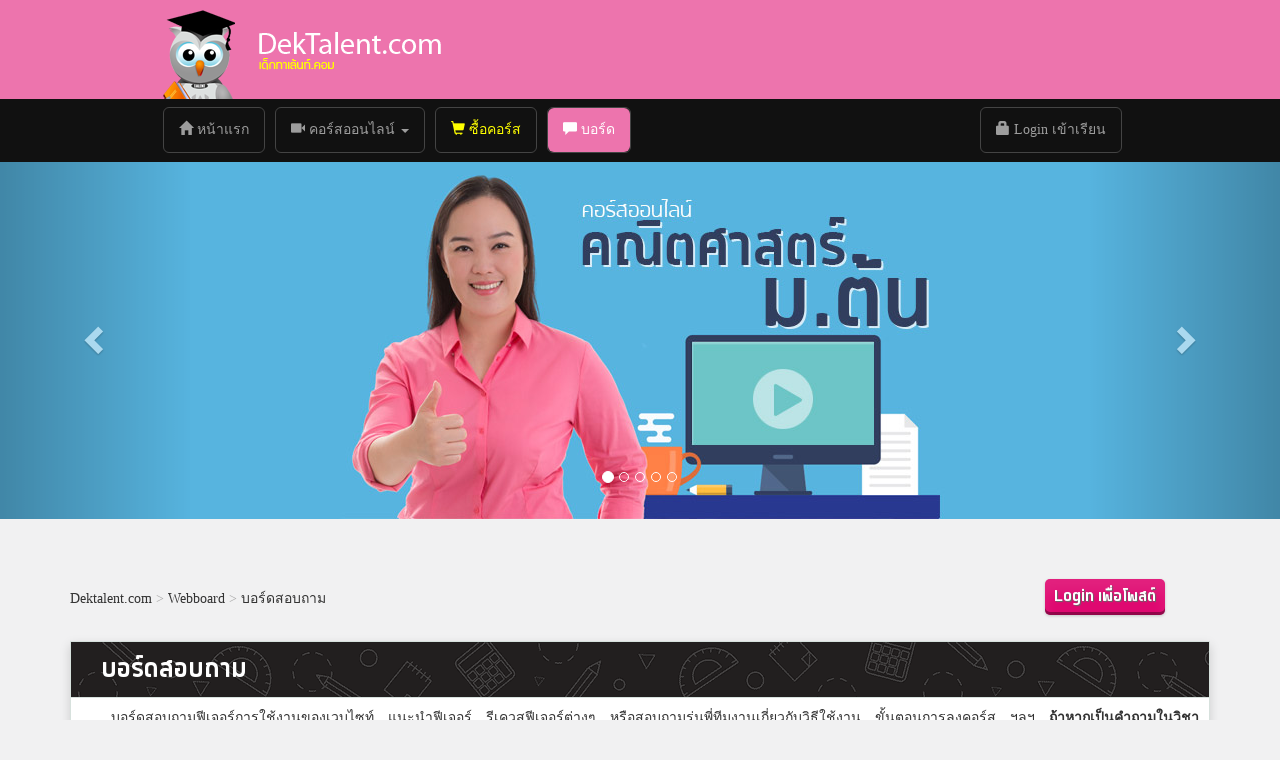

--- FILE ---
content_type: text/html; charset=UTF-8
request_url: https://dektalent.com/board/board.php?bid=13&page=3
body_size: 11511
content:
<!DOCTYPE html>
<html lang="th-TH">
<head>
<title>บอร์ดสอบถาม (หน้า 3)</title>
	<meta http-equiv="Content-Type" content="text/html; charset=UTF-8">
	<meta http-equiv="X-UA-Compatible" content="IE=9; IE=8; IE=7" />
	<meta name="revisit-after" content="7 days">
	<meta name="robots" content="index, follow">
	<meta name="Description" content="บอร์ดสอบถามฟีเจอร์การใช้งานของเวบไซท์ แนะนำฟีเจอร์ รีเควสฟีเจอร์ต่างๆ หรือสอบถามรุ่นพี่ทีมงานเกี่ยวกับวิธีใช้งาน ขั้นตอนการลงคอร์ส ฯลฯ ถ้าหากเ... (หน้า 3)">
	<meta name="Keywords" content="">
	<meta property="fb:app_id" content="115675478606670">
	<meta property="og:url" content="https://www.dektalent.com/board/board.php?bid=13&page=3">
	<meta property="og:type" content="website">
	<meta property="og:title" content="บอร์ดสอบถาม (หน้า 3)">
	<meta property="og:description" content="บอร์ดสอบถามฟีเจอร์การใช้งานของเวบไซท์ แนะนำฟีเจอร์ รีเควสฟีเจอร์ต่างๆ หรือสอบถามรุ่นพี่ทีมงานเกี่ยวกับวิธีใช้งาน ขั้นตอนการลงคอร์ส ฯลฯ ถ้าหากเ... (หน้า 3)" />
	<meta property="og:image" content="https://www.dektalent.com/images/includes/features/dektalent-feature.jpg" />	
	<link rel="stylesheet" href="/css/bootstrap.3.3.1.min.css">
	<link rel="stylesheet" href="/css/dektalent.css?February2020">
	<link rel="publisher" href="https://plus.google.com/106737090850319169715?rel=author">
	<link rel="icon" href="/favicon.ico" type="image/x-icon">
	<link rel="canonical" href="https://www.dektalent.com/board/board.php?bid=13&page=3">
	<script src="/js/jquery/jquery-1.11.2.min.js"></script>
	<script src="/js/jquery/jquery.validate.min.js"></script>
	<script src="/js/bootstrap.3.3.1.min.js"></script>
	<script src="/js/dektalent.js"></script>
	
<meta name="viewport" content="width=device-width, initial-scale=1.00, minimum-scale=1.00, maximum-scale=1.50, user-scalable=yes">

<!-- Analytics-->
<!-- Global site tag (gtag.js) - Google Analytics -->
<script async src="https://www.googletagmanager.com/gtag/js?id=UA-22467400-1"></script>
<script>
  window.dataLayer = window.dataLayer || [];
  function gtag(){dataLayer.push(arguments);}
  gtag('js', new Date());
  gtag('config', 'UA-22467400-1');
  gtag('config', 'AW-780262463');
</script>
<!-- end -->

<!-- Facebook Pixel Code -->
<script>
!function(f,b,e,v,n,t,s){if(f.fbq)return;n=f.fbq=function(){n.callMethod?
n.callMethod.apply(n,arguments):n.queue.push(arguments)};if(!f._fbq)f._fbq=n;
n.push=n;n.loaded=!0;n.version='2.0';n.queue=[];t=b.createElement(e);t.async=!0;
t.src=v;s=b.getElementsByTagName(e)[0];s.parentNode.insertBefore(t,s)}(window,
document,'script','https://connect.facebook.net/en_US/fbevents.js');
fbq('init', '361016374275248'); // Insert your pixel ID here.
fbq('track', 'PageView');
</script>
<noscript><img height="1" width="1" style="display:none"
src="https://www.facebook.com/tr?id=361016374275248&ev=PageView&noscript=1"
/></noscript>
<!-- DO NOT MODIFY -->
<!-- End Facebook Pixel Code -->

</head>
<body>

<script type="text/javascript">
    jQuery("body").prepend('<div id="preloader"></div>');
	jQuery("#preloader").animate({width: "100%"},1000,function(){$('#preloader').remove();});
</script>


		<header class="page-header bc">
	<div class="container-fluid">
		<div class="logocontainer">
			<table width="100%" height="100%" cellpadding=0 cellspacing=0>
				<tr valign="bottom">
					<td width="24%"><a href="https://www.dektalent.com" title="DekTalent.com"><img src="/images/dektalent-hook.png" class="img-responsive" alt="dektalent.com"></a></td>
					<td width="76%"><a href="https://www.dektalent.com" title="DekTalent.com"><img src="/images/dektalent-logo.png" class="img-responsive" alt="dektalent.com"></a></td>
				</tr>
			</table>
		</div>
	</div>
</header>
<div class="navbarwrapper">
<nav class="navbar navbar-inverse navbar-static-top bc" role="navigation" data-spy="affix" data-offset-top="99" data-offset-bottom="200">
<div class="container-fluid">
	<div class="navbar-header">
			<a href="/order" class="navbar-toggle collapsed" style="color:#fff;background-color:#ff8a00;padding:7px 10px; margin-top:7px;">
				<span class="glyphicon glyphicon-shopping-cart"></span> ซื้อคอร์ส</a>
			</a>

			<a href="/login.php" class="navbar-toggle collapsed" style="color:#fff;padding:7px 10px; margin-top:7px;">
				<span class="glyphicon glyphicon-lock"></span> ล็อกอินเข้าเรียน</a>
			</a>

            <button type="button" class="navbar-toggle collapsed" data-toggle="collapse" data-target="#bs-example-navbar-collapse-1">
				<div class="pull-left">
					<span class="sr-only">Toggle navigation</span>
					<span class="icon-bar"></span>
					<span class="icon-bar"></span>
					<span class="icon-bar"></span>
				</div>
				<div class="pull-left hamburgertext">
					<div>เมนู</div>
				</div>
            </button>
        </div>
<!-- Collect the nav links, forms, and other content for toggling -->
    <div class="collapse navbar-collapse navbar-collapse-scrollable" id="bs-example-navbar-collapse-1">
      <ul class="nav navbar-nav">
        <li class=""><a href="/"><span class="glyphicon glyphicon-home hidden-sm hidden-xs"></span> หน้าแรก <span class="sr-only">(current)</span></a></li>
 		<li class="dropdown ">
			<a href="/courses.php" class="dropdown-toggle" data-toggle="dropdown" role="button" aria-haspopup="true" aria-expanded="false"><span class="glyphicon glyphicon-facetime-video hidden-sm hidden-xs"></span> คอร์สออนไลน์ <span class="caret"></span></a>
			<ul class="dropdown-menu">
				<li><a href="/courses/"><span class="glyphicon glyphicon-film hidden-sm hidden-xs text-muted"></span> คอร์สออนไลน์ ทั้งหมด</a></li>
				<li><a href="/courses/m123/"><span class="glyphicon glyphicon-film hidden-sm hidden-xs text-muted"></span> คอร์สออนไลน์ ม.ต้น</a></li>
				<li><a href="/courses/m456/"><span class="glyphicon glyphicon-film hidden-sm hidden-xs text-muted"></span> คอร์สออนไลน์ ม.ปลาย</a></li>
				<li><a href="/courses/free/"><span class="glyphicon glyphicon-film hidden-sm hidden-xs text-muted"></span> คอร์สออนไลน์ ทดลองเรียนฟรี</a></li>
				<li><a href="/download/"><span class="glyphicon glyphicon-circle-arrow-down hidden-sm hidden-xs text-muted"></span> Download เอกสาร</a></li>
			</ul>
		</li>
		<li class=""><a href="/order" style="color:#ffff00;"><span class="glyphicon glyphicon-shopping-cart"></span> ซื้อคอร์ส</a></li>
		<li class="active"><a href="/board/"><span class="glyphicon glyphicon-comment hidden-sm hidden-xs"></span> บอร์ด</a></li>
      </ul>
		<ul class="nav navbar-nav navbar-right">
			<li class=""><a href="/login.php"><span class="glyphicon glyphicon-lock hidden-sm hidden-xs"></span> Login เข้าเรียน</a></li>
		</ul>
    </div><!-- /.navbar-collapse -->
</div>
</nav>
</div><div id="dektalent-carousel" class="carousel slide" data-ride="carousel">
	<!-- Indicators -->
	<ol class="carousel-indicators">
		<li data-target="#dektalent-carousel" data-slide-to="0" class="active"></li>
		<li data-target="#dektalent-carousel" data-slide-to="1"></li>
		<li data-target="#dektalent-carousel" data-slide-to="2"></li>
		<li data-target="#dektalent-carousel" data-slide-to="3"></li>
		<li data-target="#dektalent-carousel" data-slide-to="4"></li>
	</ol>

	<!-- Wrapper for slides -->
	<div class="carousel-inner" role="listbox">
		<div class="item active" style="background-color:#57b4df;">
			<a href="/courses.php"><img src="/images/slider-course-mton.jpg" alt="คอร์สออนไลน์ คณิต ม.ต้น"></a>
		</div>
		<div class="item" style="background-color:#fff9df;">
			<a href="/courses.php"><img src="/images/slider-course-triam.jpg" alt="คอร์สออนไลน์ คณิตเข้าเตรียมฯ"></a>
		</div>
		<div class="item" style="background-color:#f26122;">
			<a href="/courses.php"><img src="/images/slider-course-mplai.jpg" alt="คอร์สออนไลน์ คณิต ม.ปลาย"></a>
		</div>
		<div class="item" style="background-color:#38d7b4;">
			<a href="/courses.php"><img src="/images/slider-course-bot-mplai.jpg" alt="คอร์สออนไลน์ คณิต ม.ปลาย แบบแยกบทเรียน"></a>
		</div>
		<div class="item" style="background-color: #d5d5d5;">
			<a href="/course/math-m1-integer/"><img src="/images/course-cover-morton-jumnuantem.jpg" alt="คอร์สออนไลน์ คณิต แพ็คคอร์ส สอบเข้า ม.4" style="max-height:360px;"></a>
		</div>

	</div>

	<!-- Controls -->
	<a class="left carousel-control" href="#dektalent-carousel" role="button" data-slide="prev">
		<span class="glyphicon glyphicon-chevron-left" aria-hidden="true"></span>
		<span class="sr-only">Previous</span>
	</a>
	<a class="right carousel-control" href="#dektalent-carousel" role="button" data-slide="next">
		<span class="glyphicon glyphicon-chevron-right" aria-hidden="true"></span>
		<span class="sr-only">Next</span>
	</a>
</div>

<style>
.carousel{margin-top: -23px;}
.carousel-inner > .item  img {
    margin: 0 auto;
}
.carousel-control:link{color:#fff;}
</style>


<!-- -->
<p>&nbsp;</p><p>&nbsp;</p>
<div class="container">
	<div class="row" style="margin-bottom:20px;">
		<div class="col-xs-12 col-sm-9 col-md-10 aleft">
			<p class="text-muted" style="margin-top:10px;"><a class="dark" href="/">Dektalent.com</a> &gt; <a class="dark" href="/board/board.php" title="Webboard">Webboard</a> &gt; <a class="dark" href="/board/board.php?bid=13" title="บอร์ดสอบถาม">บอร์ดสอบถาม</a></p>
		</div>
		<div class="col-xs-12 col-sm-3 col-md-2 aleft">
			<a class="buttons button-pink" href="/login.php">Login เพื่อโพสต์</a>		</div>
	</div>
</div>


<div class="container">
	<div class="row">
		<div class="col-xs-12 aleft">
			<div class="cb cb-primary">
				<div class="cb-header">
					<h1 class="cb-title">บอร์ดสอบถาม</h1>
				</div>
				<p class="article addpadding">บอร์ดสอบถามฟีเจอร์การใช้งานของเวบไซท์ แนะนำฟีเจอร์ รีเควสฟีเจอร์ต่างๆ หรือสอบถามรุ่นพี่ทีมงานเกี่ยวกับวิธีใช้งาน ขั้นตอนการลงคอร์ส ฯลฯ <b>ถ้าหากเป็นคำถามในวิชาคณิตศาสตร์กรุณาตั้งกระทู้ใหม่ในบอร์ดคณิตศาสตร์นะคะ</b></p>
				<table class="kratootable">
				<tr>
					<th class="hidden-xs hidden-sm">&nbsp;</th>
					<th>หัวข้อ</th>
					<th class="hidden-xs">ตอบ</th>
					<th class="hidden-xs hidden-sm">ตอบล่าสุด</th>
				</tr>
								<!-- entry-->
				<tr>
					<td class="kticon hidden-xs hidden-sm"><img src="/images/board/forum-icon-13.jpg"></td>
					<td class="ktsubforum">
						<div><a href="/board/view.php?topic=1902" title="สอบถาม">สอบถาม</a></div>
						<div class="text-muted">อยากทราบว่ารวมเนื้อหา 456 ต่างจากอินเทนซีฟมากไหมค่ะแล้วคอร์สอินเทรนซีฟเหมาะกับการนำไปเรียนที่ รร. ไหมค่ะคอร์สเพิ่มเกรดของทุกระดับชั้นจะเริ่มสอน จากพื้นฐ</div>
					</td>
					<td class="ktposts hidden-xs">
						<div>7009 ดู</div><div>48 ตอบ</div>
					</td>
					<td class="ktlatest hidden-xs hidden-sm">
					<div>หัวข้อล่าสุด: โดย <a href="javascript:void(0);">พี่โต๋</a></div><div>เมื่อ: 12 ธ.ค. 2567, 10:16:26</div>					</td>
				</tr>
				<!-- /entry-->
								<!-- entry-->
				<tr>
					<td class="kticon hidden-xs hidden-sm"><img src="/images/board/forum-icon-13.jpg"></td>
					<td class="ktsubforum">
						<div><a href="/board/view.php?topic=4581" title="ดาวน์โหลดชีทกลุ่มเซต ไม่ได้ครับ">ดาวน์โหลดชีทกลุ่มเซต ไม่ได้ครับ</a></div>
						<div class="text-muted">โหลดชีทกลุ่มเซต ตรรกศาสตร์ จำนวนจริงไม่ได้ครับ ลองเข้าไปโหลดทั้งในคอม มือถือ และ ipad ก็ไม่ได้ครับขอบคุณที่แจ้งค่ะ บอกให้ทีมงานรีบแก้ไขแล้วนะ รอก่อนนะ </div>
					</td>
					<td class="ktposts hidden-xs">
						<div>6481 ดู</div><div>3 ตอบ</div>
					</td>
					<td class="ktlatest hidden-xs hidden-sm">
					<div>หัวข้อล่าสุด: โดย <a href="javascript:void(0);">พี่โต๋</a></div><div>เมื่อ: 12 ธ.ค. 2567, 10:16:26</div>					</td>
				</tr>
				<!-- /entry-->
								<!-- entry-->
				<tr>
					<td class="kticon hidden-xs hidden-sm"><img src="/images/board/forum-icon-13.jpg"></td>
					<td class="ktsubforum">
						<div><a href="/board/view.php?topic=4573" title="ลดแล้ว ลดอีก">ลดแล้ว ลดอีก</a></div>
						<div class="text-muted">ร้านค้าปิดราคาไว้5% ของที่ปิดไว้ และลดให้ผู้ชื้ออีก2%ของราคาที่ประกาศลด ถ้าจ่ายเงินสดชื้อโทรทัศน์ 6384บาท แล้วร้านคาปิดราคาไว้กี่บาทโจทย์น่าจะผิดนะ ตั้งแต่แ</div>
					</td>
					<td class="ktposts hidden-xs">
						<div>13014 ดู</div><div>2 ตอบ</div>
					</td>
					<td class="ktlatest hidden-xs hidden-sm">
					<div>หัวข้อล่าสุด: โดย <a href="javascript:void(0);">พี่โต๋</a></div><div>เมื่อ: 12 ธ.ค. 2567, 10:16:26</div>					</td>
				</tr>
				<!-- /entry-->
								<!-- entry-->
				<tr>
					<td class="kticon hidden-xs hidden-sm"><img src="/images/board/forum-icon-13.jpg"></td>
					<td class="ktsubforum">
						<div><a href="/board/view.php?topic=4574" title="ชีทการเรียน">ชีทการเรียน</a></div>
						<div class="text-muted">อยากทราบว่า ชีทไม่ได้มีให้ดาวโหลดทุกบทเรียนใช่มั้ยคะคอร์สเพิ่มเกรด มีชีทให้ดาวน์โหลดเอง ทุกบทเรียนในคอร์สของตัวเองค่ะ หาอันไหนไม่เจอบอกได้นะคะ พี่ช่วย</div>
					</td>
					<td class="ktposts hidden-xs">
						<div>8717 ดู</div><div>3 ตอบ</div>
					</td>
					<td class="ktlatest hidden-xs hidden-sm">
					<div>หัวข้อล่าสุด: โดย <a href="javascript:void(0);">พี่โต๋</a></div><div>เมื่อ: 12 ธ.ค. 2567, 10:16:26</div>					</td>
				</tr>
				<!-- /entry-->
								<!-- entry-->
				<tr>
					<td class="kticon hidden-xs hidden-sm"><img src="/images/board/forum-icon-13.jpg"></td>
					<td class="ktsubforum">
						<div><a href="/board/view.php?topic=3239" title="ลดแล้ว ลดอีก ">ลดแล้ว ลดอีก </a></div>
						<div class="text-muted">1.)ซื้อกระเป๋าได้ส่วนลด 50 บาท คิดเป็นส่วนลด 20% ของราคาป้าย จงหาว่ากระเป๋าใบนี้ติดราคาไว้เท่าใด 2.) ติดป้ายราคาสินค้า 4000 บาท แต่ขายไม่ได้ จึงประกาศลดราคา ...</div>
					</td>
					<td class="ktposts hidden-xs">
						<div>3480 ดู</div><div>4 ตอบ</div>
					</td>
					<td class="ktlatest hidden-xs hidden-sm">
					<div>หัวข้อล่าสุด: โดย <a href="javascript:void(0);">พี่โต๋</a></div><div>เมื่อ: 12 ธ.ค. 2567, 10:16:26</div>					</td>
				</tr>
				<!-- /entry-->
								<!-- entry-->
				<tr>
					<td class="kticon hidden-xs hidden-sm"><img src="/images/board/forum-icon-13.jpg"></td>
					<td class="ktsubforum">
						<div><a href="/board/view.php?topic=4562" title="คณิตเพิ่มเติม ม.5">คณิตเพิ่มเติม ม.5</a></div>
						<div class="text-muted">เรื่องเมทริกซ์ มีการสอนเกี่ยวกับ กฎของคราเมอร์มั้ยคะไม่มีค่ะ </div>
					</td>
					<td class="ktposts hidden-xs">
						<div>6128 ดู</div><div>2 ตอบ</div>
					</td>
					<td class="ktlatest hidden-xs hidden-sm">
					<div>หัวข้อล่าสุด: โดย <a href="javascript:void(0);">พี่โต๋</a></div><div>เมื่อ: 12 ธ.ค. 2567, 10:16:26</div>					</td>
				</tr>
				<!-- /entry-->
								<!-- entry-->
				<tr>
					<td class="kticon hidden-xs hidden-sm"><img src="/images/board/forum-icon-13.jpg"></td>
					<td class="ktsubforum">
						<div><a href="/board/view.php?topic=4203" title="แจ้งเปิดคอร์สเรียน">แจ้งเปิดคอร์สเรียน</a></div>
						<div class="text-muted">ได้รับหนังสือแล้วค่ะแต่ยังเปิดดูไม่ได้ขอแจ้งเปิดคอร์ดเรียนค่ะได้รับหนังสือแล้วค่ะแต่ยังเปิดดูไม่ได้ขอแจ้งเปิดคอร์ดเรียนค่ะ</div>
					</td>
					<td class="ktposts hidden-xs">
						<div>2829 ดู</div><div>11 ตอบ</div>
					</td>
					<td class="ktlatest hidden-xs hidden-sm">
					<div>หัวข้อล่าสุด: โดย <a href="javascript:void(0);">พี่โต๋</a></div><div>เมื่อ: 12 ธ.ค. 2567, 10:16:26</div>					</td>
				</tr>
				<!-- /entry-->
								<!-- entry-->
				<tr>
					<td class="kticon hidden-xs hidden-sm"><img src="/images/board/forum-icon-13.jpg"></td>
					<td class="ktsubforum">
						<div><a href="/board/view.php?topic=4558" title="ถามการบ้านครับ.​ โจทย์ปัญหาเกี่ยวกับสมการกำลังสอง">ถามการบ้านครับ.​ โจทย์ปัญหาเกี่ยวกับสมการกำลังสอง</a></div>
						<div class="text-muted">อธิบายวิธีทำและตรวจคำตอบด้วยครับ.ขอบพระคุณ​ครับ​ วาดรูปค่ะ วาดตามที่โจทย์บอก จากรูปใช้ความรู้เรื่องสามเหลี่ยมมุมฉาก ตั้งสมการได้ค่ะ กำลังสองของด้านตรง</div>
					</td>
					<td class="ktposts hidden-xs">
						<div>17325 ดู</div><div>2 ตอบ</div>
					</td>
					<td class="ktlatest hidden-xs hidden-sm">
					<div>หัวข้อล่าสุด: โดย <a href="javascript:void(0);">พี่โต๋</a></div><div>เมื่อ: 12 ธ.ค. 2567, 10:16:26</div>					</td>
				</tr>
				<!-- /entry-->
								<!-- entry-->
				<tr>
					<td class="kticon hidden-xs hidden-sm"><img src="/images/board/forum-icon-13.jpg"></td>
					<td class="ktsubforum">
						<div><a href="/board/view.php?topic=4555" title="การบ้าน การแปรพันตรง">การบ้าน การแปรพันตรง</a></div>
						<div class="text-muted">ในการจัดงานเลี้ยงศิษย์เก่าของโรงเรียนแห่งหนึ่งปรากฎว่าค่าใช้จ่ายส่วนหนึ่งคงที่ อีกส่วนหนึ่งแปรผันตามจำนวนศิษย์เก่าที่มา ถ้าศิษย์เก่ามา 300 คน จะเก็บเงิน</div>
					</td>
					<td class="ktposts hidden-xs">
						<div>14985 ดู</div><div>2 ตอบ</div>
					</td>
					<td class="ktlatest hidden-xs hidden-sm">
					<div>หัวข้อล่าสุด: โดย <a href="javascript:void(0);">พี่โต๋</a></div><div>เมื่อ: 12 ธ.ค. 2567, 10:16:26</div>					</td>
				</tr>
				<!-- /entry-->
								<!-- entry-->
				<tr>
					<td class="kticon hidden-xs hidden-sm"><img src="/images/board/forum-icon-13.jpg"></td>
					<td class="ktsubforum">
						<div><a href="/board/view.php?topic=4552" title="เปิดคอร์สให้ด้วยค่ะ">เปิดคอร์สให้ด้วยค่ะ</a></div>
						<div class="text-muted">ได้รับหนังสือแล้ว ช่วยเปิดคอร์สเรียนให้ด้วยค่ะ เข้าเรียนไม่ได้ทีมงานเปิดคอร์สให้เมื่อคืนเรียบร้อยค่ะ </div>
					</td>
					<td class="ktposts hidden-xs">
						<div>6821 ดู</div><div>2 ตอบ</div>
					</td>
					<td class="ktlatest hidden-xs hidden-sm">
					<div>หัวข้อล่าสุด: โดย <a href="javascript:void(0);">พี่โต๋</a></div><div>เมื่อ: 12 ธ.ค. 2567, 10:16:26</div>					</td>
				</tr>
				<!-- /entry-->
								<!-- entry-->
				<tr>
					<td class="kticon hidden-xs hidden-sm"><img src="/images/board/forum-icon-13.jpg"></td>
					<td class="ktsubforum">
						<div><a href="/board/view.php?topic=4533" title="เเยกตัวประกอบของพหุนามโดยวิธีกำลังสองสมบูรณ์ให้เป็นผลสำเร็จ ม.3">เเยกตัวประกอบของพหุนามโดยวิธีกำลังสองสมบูรณ์ให้เป็นผลสำเร็จ ม.3</a></div>
						<div class="text-muted">xยกกำลัง2+12+11ทำไงค่ะทำให้ดูหน่อยx2 + 12x + 11 โจทย์น่าจะแบบนี้นะคะ จะแยกแบบสองวงเล็บ = ( )( ) ขั้นแรก แบ่งพจน์แรกได้ = (x )(x ) พจน์ท้ายเป็นบวก เครื่องหมา...</div>
					</td>
					<td class="ktposts hidden-xs">
						<div>7055 ดู</div><div>3 ตอบ</div>
					</td>
					<td class="ktlatest hidden-xs hidden-sm">
					<div>หัวข้อล่าสุด: โดย <a href="javascript:void(0);">พี่โต๋</a></div><div>เมื่อ: 12 ธ.ค. 2567, 10:16:26</div>					</td>
				</tr>
				<!-- /entry-->
								<!-- entry-->
				<tr>
					<td class="kticon hidden-xs hidden-sm"><img src="/images/board/forum-icon-13.jpg"></td>
					<td class="ktsubforum">
						<div><a href="/board/view.php?topic=4224" title="ถามการบ้านโจทย์ปัญหาเรื่องเซตหน่อยคะ">ถามการบ้านโจทย์ปัญหาเรื่องเซตหน่อยคะ</a></div>
						<div class="text-muted">ในการสำรวจงานอดิเรกของนักเรียน200คนปรากฏว่า120 คนชอบอ่านหนังสือ110 คนชอบดูภาพยนตร์130 คนชอบเล่นกีฬา60 คนชอบอ่านหนังสือเเละดูภาพยนตร์70 คนชอบอ่านหนัสือเเ...</div>
					</td>
					<td class="ktposts hidden-xs">
						<div>19380 ดู</div><div>5 ตอบ</div>
					</td>
					<td class="ktlatest hidden-xs hidden-sm">
					<div>หัวข้อล่าสุด: โดย <a href="javascript:void(0);">พี่โต๋</a></div><div>เมื่อ: 12 ธ.ค. 2567, 10:16:26</div>					</td>
				</tr>
				<!-- /entry-->
								<!-- entry-->
				<tr>
					<td class="kticon hidden-xs hidden-sm"><img src="/images/board/forum-icon-13.jpg"></td>
					<td class="ktsubforum">
						<div><a href="/board/view.php?topic=4530" title="ช่วยสอนการบ้านหน่อยค่ะ คณิตศาสตร์ ม.2 ">ช่วยสอนการบ้านหน่อยค่ะ คณิตศาสตร์ ม.2 </a></div>
						<div class="text-muted">หาผลลัพธ์ของจำนวนต่อไปนี้ รูท 48+รูท 75-รูท 192 48 + 75 - 192 ต้องถอดรูทแต่ละตัวให้ได้มากสุดๆ ก่อน ทำโดยการแยกตัวประกอบ ค่อยๆ แยกไปก็ได้= 12 4 + 155 - 296 =...</div>
					</td>
					<td class="ktposts hidden-xs">
						<div>8957 ดู</div><div>2 ตอบ</div>
					</td>
					<td class="ktlatest hidden-xs hidden-sm">
					<div>หัวข้อล่าสุด: โดย <a href="javascript:void(0);">พี่โต๋</a></div><div>เมื่อ: 12 ธ.ค. 2567, 10:16:26</div>					</td>
				</tr>
				<!-- /entry-->
								<!-- entry-->
				<tr>
					<td class="kticon hidden-xs hidden-sm"><img src="/images/board/forum-icon-13.jpg"></td>
					<td class="ktsubforum">
						<div><a href="/board/view.php?topic=4514" title="ช่วยสอนการบ้านข้อนี้หน่อยคะ งง มาก คณิต ม.2">ช่วยสอนการบ้านข้อนี้หน่อยคะ งง มาก คณิต ม.2</a></div>
						<div class="text-muted">คณิต ม.2 คะ ไม่เข้าใจเลยค่ะ เรื่อง ปริซึม โจทย์ถามพื้นที่ผิว หมายถึงพื้นที่ผิวทั้งหมด เข้าสูตรเลย พื้นที่ผิวทั้งหมดของปริซึม = พื้นที่ฐาน(มี 2 ด้าน) + พื้นที...</div>
					</td>
					<td class="ktposts hidden-xs">
						<div>15918 ดู</div><div>2 ตอบ</div>
					</td>
					<td class="ktlatest hidden-xs hidden-sm">
					<div>หัวข้อล่าสุด: โดย <a href="javascript:void(0);">พี่โต๋</a></div><div>เมื่อ: 12 ธ.ค. 2567, 10:16:26</div>					</td>
				</tr>
				<!-- /entry-->
								<!-- entry-->
				<tr>
					<td class="kticon hidden-xs hidden-sm"><img src="/images/board/forum-icon-13.jpg"></td>
					<td class="ktsubforum">
						<div><a href="/board/view.php?topic=4512" title="โจทย์ข้อนี้คิดยังไง">โจทย์ข้อนี้คิดยังไง</a></div>
						<div class="text-muted">2+4+6+8+...+1002 + 4 + 6 + 8 + ...+100 ดึงตัวร่วมได้ แบบนี้ = 2(1 + 2 + 3 + 4 + ... + 50) --------------ทดตรง 1 + 2 + 3 + 4 + ... + 50 มีสูตรคิดค่ะ ผลบวกเล...</div>
					</td>
					<td class="ktposts hidden-xs">
						<div>10686 ดู</div><div>4 ตอบ</div>
					</td>
					<td class="ktlatest hidden-xs hidden-sm">
					<div>หัวข้อล่าสุด: โดย <a href="javascript:void(0);">พี่โต๋</a></div><div>เมื่อ: 12 ธ.ค. 2567, 10:16:26</div>					</td>
				</tr>
				<!-- /entry-->
								<!-- entry-->
				<tr>
					<td class="kticon hidden-xs hidden-sm"><img src="/images/board/forum-icon-13.jpg"></td>
					<td class="ktsubforum">
						<div><a href="/board/view.php?topic=4505" title="แจ้งเปิดคอร์สเรียนค่ะ">แจ้งเปิดคอร์สเรียนค่ะ</a></div>
						<div class="text-muted">เปิดคอร์สเรียนให้หน่อยค่ะ แจ้งเปิดคอร์สเรียนไว้วันนี้แต่ยังดูวีดิโอไม่ได้เลยค่ะเปิดคอร์สให้แล้วค่ะ </div>
					</td>
					<td class="ktposts hidden-xs">
						<div>13071 ดู</div><div>2 ตอบ</div>
					</td>
					<td class="ktlatest hidden-xs hidden-sm">
					<div>หัวข้อล่าสุด: โดย <a href="javascript:void(0);">พี่โต๋</a></div><div>เมื่อ: 12 ธ.ค. 2567, 10:16:26</div>					</td>
				</tr>
				<!-- /entry-->
								<!-- entry-->
				<tr>
					<td class="kticon hidden-xs hidden-sm"><img src="/images/board/forum-icon-13.jpg"></td>
					<td class="ktsubforum">
						<div><a href="/board/view.php?topic=4486" title="เอกสาร เรื่องพื้นที่ผิวและปริมาตร">เอกสาร เรื่องพื้นที่ผิวและปริมาตร</a></div>
						<div class="text-muted">เอกสารเรื่องพื้นที่ผิวและปริมาตร ที่ใช้ประกอบการเรียนชั้นม.2 เทอม 1 มีให้ download ไหมครับต้องมีนะ เดี๋ยวทีมงานเช็คให้นะคะ </div>
					</td>
					<td class="ktposts hidden-xs">
						<div>6572 ดู</div><div>5 ตอบ</div>
					</td>
					<td class="ktlatest hidden-xs hidden-sm">
					<div>หัวข้อล่าสุด: โดย <a href="javascript:void(0);">พี่โต๋</a></div><div>เมื่อ: 12 ธ.ค. 2567, 10:16:26</div>					</td>
				</tr>
				<!-- /entry-->
								<!-- entry-->
				<tr>
					<td class="kticon hidden-xs hidden-sm"><img src="/images/board/forum-icon-13.jpg"></td>
					<td class="ktsubforum">
						<div><a href="/board/view.php?topic=4497" title="เข้าใช้งานไม่ได้">เข้าใช้งานไม่ได้</a></div>
						<div class="text-muted">โอนเงินแล้วยังเข้าเรียนไม่ได้แจ้งโอนแล้ว รอทีมงานตรวจสอบภายใน 24 ชม.ค่ะถ้าแจ้งโอนตอนดึกแล้ว คงต้องรอวันรุ่งขึ้นนะคะ ทีมงานจะเปิดคอร์สให้ตามที่แจ้งค่ะ </div>
					</td>
					<td class="ktposts hidden-xs">
						<div>6241 ดู</div><div>2 ตอบ</div>
					</td>
					<td class="ktlatest hidden-xs hidden-sm">
					<div>หัวข้อล่าสุด: โดย <a href="javascript:void(0);">พี่โต๋</a></div><div>เมื่อ: 12 ธ.ค. 2567, 10:16:26</div>					</td>
				</tr>
				<!-- /entry-->
								<!-- entry-->
				<tr>
					<td class="kticon hidden-xs hidden-sm"><img src="/images/board/forum-icon-13.jpg"></td>
					<td class="ktsubforum">
						<div><a href="/board/view.php?topic=4495" title="สอบถามเรื่อง สมการครับ">สอบถามเรื่อง สมการครับ</a></div>
						<div class="text-muted">อยากจะถามอะครับว่า วิธีการคิดการทำทำแบบไหนเราต้องดูอะไรเป็นหลักครับ แล้วที่ทำผิดไหมครับ เรื่องสมการมีคลิป VDO ฟรีอยู่ที่นี่ค่ะ เหมาะสำหรับทบทวนhttps://www.d...</div>
					</td>
					<td class="ktposts hidden-xs">
						<div>7966 ดู</div><div>2 ตอบ</div>
					</td>
					<td class="ktlatest hidden-xs hidden-sm">
					<div>หัวข้อล่าสุด: โดย <a href="javascript:void(0);">พี่โต๋</a></div><div>เมื่อ: 12 ธ.ค. 2567, 10:16:26</div>					</td>
				</tr>
				<!-- /entry-->
								<!-- entry-->
				<tr>
					<td class="kticon hidden-xs hidden-sm"><img src="/images/board/forum-icon-13.jpg"></td>
					<td class="ktsubforum">
						<div><a href="/board/view.php?topic=4496" title="ถามเรื่องการดูคลิปวิดีโอเฉลยเเบบทดสอบ 5 ข้อ">ถามเรื่องการดูคลิปวิดีโอเฉลยเเบบทดสอบ 5 ข้อ</a></div>
						<div class="text-muted">อยากสอบถามว่าสามารถดูคลิปวิดีโอเฉลยเเบบทดสอบ 5 ข้อได้ที่ไหน พอดีว่าสะดวกดูเป็นคลิปมากกว่ามาถามใต้คลิปค่ะ เลยอยากจะรู้วิธีเปิดคือหาไม่เจอของ ม.ต้น ต้องเอ</div>
					</td>
					<td class="ktposts hidden-xs">
						<div>6774 ดู</div><div>2 ตอบ</div>
					</td>
					<td class="ktlatest hidden-xs hidden-sm">
					<div>หัวข้อล่าสุด: โดย <a href="javascript:void(0);">พี่โต๋</a></div><div>เมื่อ: 12 ธ.ค. 2567, 10:16:26</div>					</td>
				</tr>
				<!-- /entry-->
								<!-- entry-->
				<tr>
					<td class="kticon hidden-xs hidden-sm"><img src="/images/board/forum-icon-13.jpg"></td>
					<td class="ktsubforum">
						<div><a href="/board/view.php?topic=4493" title="แจ้งเปิดคอร์สเรียนค่ะ">แจ้งเปิดคอร์สเรียนค่ะ</a></div>
						<div class="text-muted">ได้หนังสือเเล้วครับ ช่วยเปิดคอร์สให้หน่อยครับเปิดคอร์สให้เรียบร้อยแล้วค่ะ </div>
					</td>
					<td class="ktposts hidden-xs">
						<div>6395 ดู</div><div>2 ตอบ</div>
					</td>
					<td class="ktlatest hidden-xs hidden-sm">
					<div>หัวข้อล่าสุด: โดย <a href="javascript:void(0);">พี่โต๋</a></div><div>เมื่อ: 12 ธ.ค. 2567, 10:16:26</div>					</td>
				</tr>
				<!-- /entry-->
								<!-- entry-->
				<tr>
					<td class="kticon hidden-xs hidden-sm"><img src="/images/board/forum-icon-13.jpg"></td>
					<td class="ktsubforum">
						<div><a href="/board/view.php?topic=4491" title="สอบถามการบ้านเรื่องการหารากที่สองครับ">สอบถามการบ้านเรื่องการหารากที่สองครับ</a></div>
						<div class="text-muted">ถ้าเป็นกรณีหารากที่สองยาวๆอย่างนี้ต้องทำอย่างไรครับ ตอบให้แล้วที่นี่ค่ะ https://www.dektalent.com/board/view.php?topic=4490</div>
					</td>
					<td class="ktposts hidden-xs">
						<div>6148 ดู</div><div>2 ตอบ</div>
					</td>
					<td class="ktlatest hidden-xs hidden-sm">
					<div>หัวข้อล่าสุด: โดย <a href="javascript:void(0);">พี่โต๋</a></div><div>เมื่อ: 12 ธ.ค. 2567, 10:16:26</div>					</td>
				</tr>
				<!-- /entry-->
								<!-- entry-->
				<tr>
					<td class="kticon hidden-xs hidden-sm"><img src="/images/board/forum-icon-13.jpg"></td>
					<td class="ktsubforum">
						<div><a href="/board/view.php?topic=4490" title="สอบถามการบ้านเรื่องการหารากที่สองครับ">สอบถามการบ้านเรื่องการหารากที่สองครับ</a></div>
						<div class="text-muted">ถ้าเป็นกรณีหารากที่สองยาวๆอย่างนี้ต้องทำอย่างไรครับ รูปไม่มี เอาใหม่นะ </div>
					</td>
					<td class="ktposts hidden-xs">
						<div>6658 ดู</div><div>2 ตอบ</div>
					</td>
					<td class="ktlatest hidden-xs hidden-sm">
					<div>หัวข้อล่าสุด: โดย <a href="javascript:void(0);">พี่โต๋</a></div><div>เมื่อ: 12 ธ.ค. 2567, 10:16:26</div>					</td>
				</tr>
				<!-- /entry-->
								<!-- entry-->
				<tr>
					<td class="kticon hidden-xs hidden-sm"><img src="/images/board/forum-icon-13.jpg"></td>
					<td class="ktsubforum">
						<div><a href="/board/view.php?topic=4487" title="ถามการบ้าน เรื่องเซตค่ะ">ถามการบ้าน เรื่องเซตค่ะ</a></div>
						<div class="text-muted">ต้องตอบให้อยู่ในรูปแบบอย่างง่ายยังไงหรอคะ เลือกทำให้ดูบางข้อนะคะ การบ้านอยากให้ทำเองค่ะ 1) U&#039; แปลว่า ไม่เอาสมาชิกใน U เลย งั้นต้องตอบ เซตว่างค่ะ 2) AA แ...</div>
					</td>
					<td class="ktposts hidden-xs">
						<div>13456 ดู</div><div>2 ตอบ</div>
					</td>
					<td class="ktlatest hidden-xs hidden-sm">
					<div>หัวข้อล่าสุด: โดย <a href="javascript:void(0);">พี่โต๋</a></div><div>เมื่อ: 12 ธ.ค. 2567, 10:16:26</div>					</td>
				</tr>
				<!-- /entry-->
								<!-- entry-->
				<tr>
					<td class="kticon hidden-xs hidden-sm"><img src="/images/board/forum-icon-13.jpg"></td>
					<td class="ktsubforum">
						<div><a href="/board/view.php?topic=4488" title="การเข้าเรียน">การเข้าเรียน</a></div>
						<div class="text-muted">สอบถามคับ ตอนนี้ผมเรียนม.3 มีน้องยุม.2 คับ ถ้าผมซื้อคอสม.2 ด้วย น้องเข้าเรียนพร้อมกันกับผมได้ไหมคับไม่ได้ครับ เป็นคอร์สเรียนส่วนบุคคลครับ จะเป็นแบบนี้นะครับ</div>
					</td>
					<td class="ktposts hidden-xs">
						<div>11943 ดู</div><div>2 ตอบ</div>
					</td>
					<td class="ktlatest hidden-xs hidden-sm">
					<div>หัวข้อล่าสุด: โดย <a href="javascript:void(0);">พี่โต๋</a></div><div>เมื่อ: 12 ธ.ค. 2567, 10:16:26</div>					</td>
				</tr>
				<!-- /entry-->
								<!-- entry-->
				<tr>
					<td class="kticon hidden-xs hidden-sm"><img src="/images/board/forum-icon-13.jpg"></td>
					<td class="ktsubforum">
						<div><a href="/board/view.php?topic=4483" title="แจ้งเปิดคอสเรียน">แจ้งเปิดคอสเรียน</a></div>
						<div class="text-muted">แจ้งเปิดคอสเรียนครับ</div>
					</td>
					<td class="ktposts hidden-xs">
						<div>11573 ดู</div><div>1 ตอบ</div>
					</td>
					<td class="ktlatest hidden-xs hidden-sm">
					<div>หัวข้อล่าสุด: โดย <a href="javascript:void(0);">พี่โต๋</a></div><div>เมื่อ: 12 ธ.ค. 2567, 10:16:26</div>					</td>
				</tr>
				<!-- /entry-->
								<!-- entry-->
				<tr>
					<td class="kticon hidden-xs hidden-sm"><img src="/images/board/forum-icon-13.jpg"></td>
					<td class="ktsubforum">
						<div><a href="/board/view.php?topic=3686" title="อยากทราบวิธีทำ Q-3977, Q-3978">อยากทราบวิธีทำ Q-3977, Q-3978</a></div>
						<div class="text-muted">ดูเฉลยแล้วแต่ยังไม่เข้าใจค่อยๆ ทำให้ดูทีละจุดค่ะ โจทย์- 32 + (4 - |- 1|)2 + (- |- 5| - 1)1 - 2 x 2 ถอดค่าสัมบูรณ์ก่อนนะ = - 32 + (4 - 1)2 + (- 5 - 1)1 - 2 x...</div>
					</td>
					<td class="ktposts hidden-xs">
						<div>5337 ดู</div><div>6 ตอบ</div>
					</td>
					<td class="ktlatest hidden-xs hidden-sm">
					<div>หัวข้อล่าสุด: โดย <a href="javascript:void(0);">พี่โต๋</a></div><div>เมื่อ: 12 ธ.ค. 2567, 10:16:26</div>					</td>
				</tr>
				<!-- /entry-->
								<!-- entry-->
				<tr>
					<td class="kticon hidden-xs hidden-sm"><img src="/images/board/forum-icon-13.jpg"></td>
					<td class="ktsubforum">
						<div><a href="/board/view.php?topic=4473" title="รบกวนอธิบายตรงนี้หน่อยนะคะ">รบกวนอธิบายตรงนี้หน่อยนะคะ</a></div>
						<div class="text-muted">เรื่อง กราฟของความสัมพันธ์ งงกราฟทางขวาน่ะค่ะ คืองงว่าทำไม x&gt;3 ถึงแรเงาทางขวาคะ กราฟของอสมการเป็นพื้นที่ เวลาทำจะวาดกราฟเส้นตรงก่อน กราฟเส้นตรงจะแบ่งพื้น</div>
					</td>
					<td class="ktposts hidden-xs">
						<div>21134 ดู</div><div>4 ตอบ</div>
					</td>
					<td class="ktlatest hidden-xs hidden-sm">
					<div>หัวข้อล่าสุด: โดย <a href="javascript:void(0);">พี่โต๋</a></div><div>เมื่อ: 12 ธ.ค. 2567, 10:16:26</div>					</td>
				</tr>
				<!-- /entry-->
								<!-- entry-->
				<tr>
					<td class="kticon hidden-xs hidden-sm"><img src="/images/board/forum-icon-13.jpg"></td>
					<td class="ktsubforum">
						<div><a href="/board/view.php?topic=4478" title="งง การบ้านหน้า26 ข้อที4,5ครับ">งง การบ้านหน้า26 ข้อที4,5ครับ</a></div>
						<div class="text-muted"> ช่วยสอนหน่อยครับคุณป๊า สอนแล้วครับ</div>
					</td>
					<td class="ktposts hidden-xs">
						<div>14628 ดู</div><div>2 ตอบ</div>
					</td>
					<td class="ktlatest hidden-xs hidden-sm">
					<div>หัวข้อล่าสุด: โดย <a href="javascript:void(0);">พี่โต๋</a></div><div>เมื่อ: 12 ธ.ค. 2567, 10:16:26</div>					</td>
				</tr>
				<!-- /entry-->
								<!-- entry-->
				<tr>
					<td class="kticon hidden-xs hidden-sm"><img src="/images/board/forum-icon-13.jpg"></td>
					<td class="ktsubforum">
						<div><a href="/board/view.php?topic=4471" title="งงเรื่องโดเมน  เรนจ์ตรงนี้ค่ะ">งงเรื่องโดเมน  เรนจ์ตรงนี้ค่ะ</a></div>
						<div class="text-muted">หนูงงอ่าค่ะ ทำไม -2 หน้า | x+4 | ถึงไม่ย้ายไปหาร y-5 อ่ะคะ แล้วทำไมต้องทำให้มัน กลายเป็นบวกด้วยอ่าค่ะ โจทย์คือ y = -2|x+4|+5 ค่ะเอามาจากคลิปไหนคะ จะได้ตามไปอ...</div>
					</td>
					<td class="ktposts hidden-xs">
						<div>16206 ดู</div><div>3 ตอบ</div>
					</td>
					<td class="ktlatest hidden-xs hidden-sm">
					<div>หัวข้อล่าสุด: โดย <a href="javascript:void(0);">พี่โต๋</a></div><div>เมื่อ: 12 ธ.ค. 2567, 10:16:26</div>					</td>
				</tr>
				<!-- /entry-->
								<!-- entry-->
				<tr>
					<td class="kticon hidden-xs hidden-sm"><img src="/images/board/forum-icon-13.jpg"></td>
					<td class="ktsubforum">
						<div><a href="/board/view.php?topic=4470" title="งงเรื่องโดเมน  เรนจ์ตรงนี้ค่ะ">งงเรื่องโดเมน  เรนจ์ตรงนี้ค่ะ</a></div>
						<div class="text-muted">หนูงงอ่าค่ะ ทำไม -2 หน้า | x+4 | ถึงไม่ย้ายไปหาร y-5 อ่ะคะ แล้วทำไมต้องทำให้มัน กลายเป็นบวกด้วยอ่าค่ะกระทู้ซ้ำค่ะ https://www.dektalent.com/board/view.php?to...</div>
					</td>
					<td class="ktposts hidden-xs">
						<div>17566 ดู</div><div>2 ตอบ</div>
					</td>
					<td class="ktlatest hidden-xs hidden-sm">
					<div>หัวข้อล่าสุด: โดย <a href="javascript:void(0);">พี่โต๋</a></div><div>เมื่อ: 12 ธ.ค. 2567, 10:16:26</div>					</td>
				</tr>
				<!-- /entry-->
								<!-- entry-->
				<tr>
					<td class="kticon hidden-xs hidden-sm"><img src="/images/board/forum-icon-13.jpg"></td>
					<td class="ktsubforum">
						<div><a href="/board/view.php?topic=4474" title="ช่วยสอนการบ้านเรื่อง สัญกรณ์วิทยาศาสตร์ ม.2หน่อยค่ะ">ช่วยสอนการบ้านเรื่อง สัญกรณ์วิทยาศาสตร์ ม.2หน่อยค่ะ</a></div>
						<div class="text-muted">7,856.3x10ยกกำลัง7 ตอบแล้วที่นี่ค่ะ https://www.dektalent.com/board/view.php?topic=4475</div>
					</td>
					<td class="ktposts hidden-xs">
						<div>6532 ดู</div><div>2 ตอบ</div>
					</td>
					<td class="ktlatest hidden-xs hidden-sm">
					<div>หัวข้อล่าสุด: โดย <a href="javascript:void(0);">พี่โต๋</a></div><div>เมื่อ: 12 ธ.ค. 2567, 10:16:26</div>					</td>
				</tr>
				<!-- /entry-->
								<!-- entry-->
				<tr>
					<td class="kticon hidden-xs hidden-sm"><img src="/images/board/forum-icon-13.jpg"></td>
					<td class="ktsubforum">
						<div><a href="/board/view.php?topic=4475" title="ช่วยสอนการบ้านเรื่อง สัญกรณ์วิทยาศาสตร์ ม.2หน่อยค่ะ">ช่วยสอนการบ้านเรื่อง สัญกรณ์วิทยาศาสตร์ ม.2หน่อยค่ะ</a></div>
						<div class="text-muted">7,856.3x10ยกกำลัง7 น้องไม่ได้ก็อบส่วนของโจทย์มา ไม่รู้ว่าจริงๆ อยากให้ทำอะไรนะคะ พี่คิดเอาเองว่า อยากให้จัดรูปเป็น A 10n โดยที่ 1 A &lt; 10 และ n เป็นจำนวนเต...</div>
					</td>
					<td class="ktposts hidden-xs">
						<div>7141 ดู</div><div>2 ตอบ</div>
					</td>
					<td class="ktlatest hidden-xs hidden-sm">
					<div>หัวข้อล่าสุด: โดย <a href="javascript:void(0);">พี่โต๋</a></div><div>เมื่อ: 12 ธ.ค. 2567, 10:16:26</div>					</td>
				</tr>
				<!-- /entry-->
								<!-- entry-->
				<tr>
					<td class="kticon hidden-xs hidden-sm"><img src="/images/board/forum-icon-13.jpg"></td>
					<td class="ktsubforum">
						<div><a href="/board/view.php?topic=4469" title="สอบถามเกี่ยวกับVDO Playerค่ะ">สอบถามเกี่ยวกับVDO Playerค่ะ</a></div>
						<div class="text-muted">ทำไมของหนูมันไม่มีรูปคนวิ่งเหมือนในรูปคะ ของหนูมีแค่นี้ค่ะ </div>
					</td>
					<td class="ktposts hidden-xs">
						<div>6238 ดู</div><div>3 ตอบ</div>
					</td>
					<td class="ktlatest hidden-xs hidden-sm">
					<div>หัวข้อล่าสุด: โดย <a href="javascript:void(0);">พี่โต๋</a></div><div>เมื่อ: 12 ธ.ค. 2567, 10:16:26</div>					</td>
				</tr>
				<!-- /entry-->
								<!-- entry-->
				<tr>
					<td class="kticon hidden-xs hidden-sm"><img src="/images/board/forum-icon-13.jpg"></td>
					<td class="ktsubforum">
						<div><a href="/board/view.php?topic=4456" title="สถิติการเข้าเรียน">สถิติการเข้าเรียน</a></div>
						<div class="text-muted">อยากทรานว่าสถิติการเข้าเรียน เช่น จำนวน clipที่ดูแล้ว จำนวนข้อสอบที่ได้ทำ จะบันทึกให้อย่างไร เพราะ clipที่ดูไปแล้ว แต่ระบบไม่บันทึกให้ไม่ทราบว่าระบบมีวืธีบัน</div>
					</td>
					<td class="ktposts hidden-xs">
						<div>7204 ดู</div><div>2 ตอบ</div>
					</td>
					<td class="ktlatest hidden-xs hidden-sm">
					<div>หัวข้อล่าสุด: โดย <a href="javascript:void(0);">พี่โต๋</a></div><div>เมื่อ: 12 ธ.ค. 2567, 10:16:26</div>					</td>
				</tr>
				<!-- /entry-->
								<!-- entry-->
				<tr>
					<td class="kticon hidden-xs hidden-sm"><img src="/images/board/forum-icon-13.jpg"></td>
					<td class="ktsubforum">
						<div><a href="/board/view.php?topic=4442" title="แจ้งเปิดคอร์สเรียนครับ">แจ้งเปิดคอร์สเรียนครับ</a></div>
						<div class="text-muted">ได้รับหนังสือแล้วครับ เปิดคอร์สเรียนให้หน่อยครับเรียบร้อยค่ะ </div>
					</td>
					<td class="ktposts hidden-xs">
						<div>6903 ดู</div><div>4 ตอบ</div>
					</td>
					<td class="ktlatest hidden-xs hidden-sm">
					<div>หัวข้อล่าสุด: โดย <a href="javascript:void(0);">พี่โต๋</a></div><div>เมื่อ: 12 ธ.ค. 2567, 10:16:26</div>					</td>
				</tr>
				<!-- /entry-->
								<!-- entry-->
				<tr>
					<td class="kticon hidden-xs hidden-sm"><img src="/images/board/forum-icon-13.jpg"></td>
					<td class="ktsubforum">
						<div><a href="/board/view.php?topic=4450" title="ถามขนาดของเวกเตอร์หนึ่งหน่วย ในคลิปเรียนค่ะ">ถามขนาดของเวกเตอร์หนึ่งหน่วย ในคลิปเรียนค่ะ</a></div>
						<div class="text-muted">พี่โต๋คะ ตัวอย่างที่ 1 ข้อ 5 อะค่ะ ทำไมถึงได้เป็น [-4 3] คะ ลองมาคูณดูแล้วมันก็คือ เวกเตอร์ AB ไม่ใช่หรอคะ จะหานิเสธของมันแล้วทำไมไม่เอา B ขึ้นแล้วลบด้วย A ค...</div>
					</td>
					<td class="ktposts hidden-xs">
						<div>1066 ดู</div><div>2 ตอบ</div>
					</td>
					<td class="ktlatest hidden-xs hidden-sm">
					<div>หัวข้อล่าสุด: โดย <a href="javascript:void(0);">พี่โต๋</a></div><div>เมื่อ: 12 ธ.ค. 2567, 10:16:26</div>					</td>
				</tr>
				<!-- /entry-->
								<!-- entry-->
				<tr>
					<td class="kticon hidden-xs hidden-sm"><img src="/images/board/forum-icon-13.jpg"></td>
					<td class="ktsubforum">
						<div><a href="/board/view.php?topic=4449" title="คลิปมีปัญหา">คลิปมีปัญหา</a></div>
						<div class="text-muted">พอดีว่าหาวิดิโอคลิปเฉลยข้อสอบในบทเรียนเรื่องการแยกคัวแประกอบของพหุนามดีกรีสองไม่เจอค่ะ ของ ม.ต้น ยังมีคลิปเฉลยไม่ครบทุกเรื่องค่ะ สงสัยข้อไหน เอา id ข้อมา</div>
					</td>
					<td class="ktposts hidden-xs">
						<div>4055 ดู</div><div>2 ตอบ</div>
					</td>
					<td class="ktlatest hidden-xs hidden-sm">
					<div>หัวข้อล่าสุด: โดย <a href="javascript:void(0);">พี่โต๋</a></div><div>เมื่อ: 12 ธ.ค. 2567, 10:16:26</div>					</td>
				</tr>
				<!-- /entry-->
								<!-- entry-->
				<tr>
					<td class="kticon hidden-xs hidden-sm"><img src="/images/board/forum-icon-13.jpg"></td>
					<td class="ktsubforum">
						<div><a href="/board/view.php?topic=4435" title="เกี่ยวกับการโอนค่ะ">เกี่ยวกับการโอนค่ะ</a></div>
						<div class="text-muted">พี่คะ หนูสุภาภรณ์ ฉีดเนียม วันที่31มี.ค.62 หนูสมัคร+โอนตอน21.33น.+แจ้งโอนในคอร์สเพิ่มเกรดม.4แล้วค่ะ แต่ก่อนที่หนูจะโอน คอมค้างทำให้เผลอกดไปหลายครั้งทำให้เกิด...</div>
					</td>
					<td class="ktposts hidden-xs">
						<div>905 ดู</div><div>2 ตอบ</div>
					</td>
					<td class="ktlatest hidden-xs hidden-sm">
					<div>หัวข้อล่าสุด: โดย <a href="javascript:void(0);">พี่โต๋</a></div><div>เมื่อ: 12 ธ.ค. 2567, 10:16:26</div>					</td>
				</tr>
				<!-- /entry-->
								<!-- entry-->
				<tr>
					<td class="kticon hidden-xs hidden-sm"><img src="/images/board/forum-icon-13.jpg"></td>
					<td class="ktsubforum">
						<div><a href="/board/view.php?topic=4430" title="ทำไมผมซื้อคอรส์ ของ ม.3 แล้วตอนนี้ยังไม่เปิดอีกคับ">ทำไมผมซื้อคอรส์ ของ ม.3 แล้วตอนนี้ยังไม่เปิดอีกคับ</a></div>
						<div class="text-muted">ผมซื้อคอรส์ตั้งแต่เมื่อวานแล้วทำการแจ้งโอนทุกอย่างแล้วด้วยคับ แล้วตอนนี้หนังสือก็ถูกส่งมาที่ผมเรียบร้อยแล้วทำไมถึงยังไม่เปิดคอรส์เรียนอีกคับเพราะน้</div>
					</td>
					<td class="ktposts hidden-xs">
						<div>874 ดู</div><div>3 ตอบ</div>
					</td>
					<td class="ktlatest hidden-xs hidden-sm">
					<div>หัวข้อล่าสุด: โดย <a href="javascript:void(0);">พี่โต๋</a></div><div>เมื่อ: 12 ธ.ค. 2567, 10:16:26</div>					</td>
				</tr>
				<!-- /entry-->
								</table>
			</div>

	<!-- pagination-->
	<p>&nbsp;</p>
<p class="text-right addpadding text-muted"><small>แสดงหน้าที่ 3 จากทั้งหมด 26 หน้า</small></p>
<nav>
<ul class="pagination">
	<li><a class="py-1 my-1" href="/board/board.php?bid=13&page=2">&laquo;</a></li>
<li><a class="py-1 my-1" href="/board/board.php?bid=13">1</a></li>
<li><a class="py-1 my-1" href="/board/board.php?bid=13&page=2">2</a></li>
<li class="active"><a class="py-1 my-1" href="/board/board.php?bid=13&page=3">3</a></li>
<li><a class="py-1 my-1" href="/board/board.php?bid=13&page=4">4</a></li>
<li><a class="py-1 my-1" href="/board/board.php?bid=13&page=5">5</a></li>
<li><a class="py-1 my-1" href="/board/board.php?bid=13&page=6">6</a></li>
<li><a class="py-1 my-1" href="/board/board.php?bid=13&page=7">7</a></li>
<li><a class="py-1 my-1" href="/board/board.php?bid=13&page=8">8</a></li>
<li><a class="py-1 my-1" href="/board/board.php?bid=13&page=9">9</a></li>
<li><a class="py-1 my-1" href="/board/board.php?bid=13&page=10">10</a></li>
<li><a class="py-1 my-1" href="/board/board.php?bid=13&page=11">11</a></li>
<li><a class="py-1 my-1" href="/board/board.php?bid=13&page=12">12</a></li>
<li><a class="py-1 my-1" href="/board/board.php?bid=13&page=13">13</a></li>
<li><a class="py-1 my-1" href="/board/board.php?bid=13&page=14">14</a></li>
<li><a class="py-1 my-1" href="/board/board.php?bid=13&page=15">15</a></li>
<li><a class="py-1 my-1" href="/board/board.php?bid=13&page=16">16</a></li>
<li><a class="py-1 my-1" href="/board/board.php?bid=13&page=17">17</a></li>
<li><a class="py-1 my-1" href="/board/board.php?bid=13&page=18">18</a></li>
<li><a class="py-1 my-1" href="/board/board.php?bid=13&page=19">19</a></li>
<li><a class="py-1 my-1" href="/board/board.php?bid=13&page=20">20</a></li>
<li><a class="py-1 my-1" href="/board/board.php?bid=13&page=21">21</a></li>
<li><a class="py-1 my-1" href="/board/board.php?bid=13&page=22">22</a></li>
<li><a class="py-1 my-1" href="/board/board.php?bid=13&page=23">23</a></li>
<li><a class="py-1 my-1" href="/board/board.php?bid=13&page=24">24</a></li>
<li><a class="py-1 my-1" href="/board/board.php?bid=13&page=25">25</a></li>
<li><a class="py-1 my-1" href="/board/board.php?bid=13&page=26">26</a></li>
<li><a class="py-1 my-1" href="/board/board.php?bid=13&page=4">&raquo;</a></li>
</ul>
</nav>
</div>
</div>
</div>
<div class="dektalent-hill"></div>

<div id="modal" class="modal hide fade" tabindex="-1" role="dialog" aria-labelledby="myModalLabel" aria-hidden="true">
	<div class="modal-body">
		<p>&nbsp;</p>
	</div>
	<div class="modal-footer">
		<button class="btn" data-dismiss="modal" aria-hidden="true">Close</button>
	</div>
</div>

<div id="topcontrol" class="bc"><span>ขึ้นบน</span></div>

<div class="footercourse">
<div class="container-fluid centered">
	<div class="row">
		<div class="col-xs-12 col-sm-6 col-md-4 footercourselinks">
			<h3>คอร์ส ทดลองเรียนฟรี</h3>
			<ul>
			<li><a class="py-1" href="https://dektalent.com/course/math-basic-mton/" title="คอร์สคณิตเบสิค ม.ต้น">คอร์สคณิตเบสิค ม.ต้น</a></li>
			<li><a class="py-1" href="https://dektalent.com/course/math-basic-mplai/" title="คอร์สคณิตเบสิค ม.ปลาย">คอร์สคณิตเบสิค ม.ปลาย</a></li>
			</ul>
		</div>
		<div class="col-xs-12 col-sm-6 col-md-4 footercourselinks">
			<h3>คอร์ส ม.ต้น รายปี/เตรียมสอบ</h3>
			<ul>
			<li><a class="py-1" href="https://dektalent.com/course/math-m1/" title="คอร์สเพิ่มเกรดคณิต ม.1">คอร์สเพิ่มเกรดคณิต ม.1</a></li>
			<li><a class="py-1" href="https://dektalent.com/course/math-m2/" title="คอร์สเพิ่มเกรดคณิต ม.2">คอร์สเพิ่มเกรดคณิต ม.2</a></li>
			<li><a class="py-1" href="https://dektalent.com/course/math-m3/" title="คอร์สเพิ่มเกรดคณิต ม.3">คอร์สเพิ่มเกรดคณิต ม.3</a></li>
			<li><a class="py-1" href="https://dektalent.com/course/math-triam/" title="คอร์สคณิตเข้าเตรียมฯ">คอร์สคณิตเข้าเตรียมฯ</a></li>
			</ul>
		</div>
		<div class="col-xs-12 col-sm-6 col-md-4 footercourselinks">
			<h3>คอร์ส ม.ต้น รายเทอม</h3>
			<ul>
			<li><a class="py-1" href="https://dektalent.com/course/math-m1t1/" title="คอร์สเพิ่มเกรดคณิต ม.1 เทอม 1">คอร์สเพิ่มเกรดคณิต ม.1 เทอม 1</a></li>
			<li><a class="py-1" href="https://dektalent.com/course/math-m1t2/" title="คอร์สเพิ่มเกรดคณิต ม.1 เทอม 2">คอร์สเพิ่มเกรดคณิต ม.1 เทอม 2</a></li>
			<li><a class="py-1" href="https://dektalent.com/course/math-m2t1/" title="คอร์สเพิ่มเกรดคณิต ม.2 เทอม 2">คอร์สเพิ่มเกรดคณิต ม.2 เทอม 1</a></li>
			<li><a class="py-1" href="https://dektalent.com/course/math-m2t2/" title="คอร์สเพิ่มเกรดคณิต ม.2 เทอม 2">คอร์สเพิ่มเกรดคณิต ม.2 เทอม 2</a></li>
			<li><a class="py-1" href="https://dektalent.com/course/math-m3t1/" title="คอร์สเพิ่มเกรดคณิต ม.3 เทอม 1">คอร์สเพิ่มเกรดคณิต ม.3 เทอม 1</a></li>
			<li><a class="py-1" href="https://dektalent.com/course/math-m3t2/" title="คอร์สเพิ่มเกรดคณิต ม.3 เทอม 2">คอร์สเพิ่มเกรดคณิต ม.3 เทอม 2</a></li>
			</ul>
		</div>

		<div class="col-xs-12 col-sm-6 col-md-4 footercourselinks">
			<h3>คอร์ส  ม.ต้น แยกบท</h3>
			<ul>
			<li><a class="py-1" href="https://dektalent.com/course/math-m1-integer/" title="คอร์สจำนวนเต็ม">คอร์สจำนวนเต็ม</a></li>
			</ul>
		</div>
		<div class="col-xs-12 col-sm-6 col-md-4 footercourselinks">
			<h3>คอร์ส ม.ปลาย</h3>
			<ul>
			<li><a class="py-1" href="https://dektalent.com/course/math-m4/" title="คอร์สเพิ่มเกรดคณิต ม.4">คอร์สเพิ่มเกรดคณิต ม.4</a></li>
			<li><a class="py-1" href="https://dektalent.com/course/math-m5/" title="คอร์สเพิ่มเกรดคณิต ม.5">คอร์สเพิ่มเกรดคณิต ม.5</a></li>
			<li><a class="py-1" href="https://dektalent.com/course/math-m6/" title="คอร์สเพิ่มเกรดคณิต ม.6">คอร์สเพิ่มเกรดคณิต ม.6</a></li>
			<li><a class="py-1" href="https://dektalent.com/course/math-art-m456/" title="คอร์สคณิต ศิลป์ภาษา รวม ม.456">คอร์สคณิต ศิลป์ภาษา รวม ม.456</a></li>
			<li><a class="py-1" href="https://dektalent.com/course/math-intensive/" title="คอร์ส Intensive Talent">คอร์ส Intensive Talent</a></li>
			<li><a class="py-1" href="https://dektalent.com/course/math-onet-m6/" title="คอร์สเฉลยข้อสอบ O-Net คณิต ม.6">คอร์สเฉลยข้อสอบ O-Net คณิต ม.6</a></li>
			<li><a class="py-1" href="https://dektalent.com/course/math-pat1/" title="คอร์ส PAT1">คอร์ส PAT1</a></li>
			</ul>
		</div>
		<div class="col-xs-12 col-sm-6 col-md-4 footercourselinks">
			<h3>คอร์ส ม.ปลาย แยกบท</h3>
			<ul>
			<li><a class="py-1" href="https://dektalent.com/course/math-set-real-logic/" title="กลุ่มบท เซต จำนวนจริง ตรรกศาสตร์">เซต จำนวนจริง ตรรกศาสตร์</a></li>
			<li><a class="py-1" href="https://dektalent.com/course/math-function/" title="ฟังก์ชัน">ฟังก์ชัน</a></li>
			<li><a class="py-1" href="https://dektalent.com/course/math-probability/" title="ความน่าจะเป็น">ความน่าจะเป็น</a></li>
			<li><a class="py-1" href="https://dektalent.com/course/math-conicsection/" title="ภาคตัดกรวย">ภาคตัดกรวย</a></li>
			<li><a class="py-1" href="https://dektalent.com/course/math-expolog/" title="Expo-Log">Expo-Log</a></li>
			<li><a class="py-1" href="https://dektalent.com/course/math-trigonometry/" title="ตรีโกณมิติ">ตรีโกณมิติ</a></li>
			<li><a class="py-1" href="https://dektalent.com/course/math-stats/" title="สถิติ ม.ปลาย ฉบับสมบูรณ์">สถิติ ม.ปลาย ฉบับสมบูรณ์</a></li>
			<li><a class="py-1" href="https://dektalent.com/course/math-calculus/" title="แคลคูลัสเบื้องต้น">แคลคูลัสเบื้องต้น</a></li>
			<li><a class="py-1" href="https://dektalent.com/course/math-complex/" title="จำนวนเชิงซ้อน">จำนวนเชิงซ้อน</a></li>
			<li><a class="py-1" href="https://dektalent.com/course/math-vector/" title="เวกเตอร์">เวกเตอร์</a></li>
			<li><a class="py-1" href="https://dektalent.com/course/math-sequence-series/" title="ลำดับและอนุกรม">ลำดับและอนุกรม</a></li>
			<li><a class="py-1" href="https://dektalent.com/course/math-matrix/" title="กลุ่มบท เมทริกซ์">เมทริกซ์</a></li>
			</ul>

		</div>
	</div>
	</div>
</div>

<div class="footer bc">
<div class="container-fluid centered">
	<div class="row">
		<div class="col-xs-12 col-sm-12 col-md-5">
			<div class="footerlogo">
				<div>
					<div><a href="https://dektalent.com" title="DekTalent.com"><img src="/images/dektalent-hook.png" alt="dektalent.com" class="hidden-xs hidden-sm"></a></div>
					<div><a href="https://dektalent.com" title="DekTalent.com"><img src="/images/dektalent-logo.png" alt="dektalent.com" class="hidden-xs hidden-sm"></a></div>
				</div>
				<div class="clearfix"></div>
				<p class="hidden-xs">DekTalent.com คือเว็ปไซท์เรียนพิเศษแนวใหม่ ผ่านคลิปวีดีโอบนเว็ปไซท์ สามารถเรียนได้จากทุกที่ ทุกเวลา ไม่ต้องเดินทาง เลือกบทเรียนเองได้อย่างอิสระ เข้าเรียนได้ 24Hr ด้วยหลักสูตรการเรียนการสอน ที่ได้มาตรฐานตามกระทรวงศึกษาธิการ </p>
				<div class="footersocial">
					<a href="https://www.facebook.com/dektalentcom" target="_blank"><img src="/images/facebook.png" class="img-circle"></a> 
					<a href="https://www.twitter.com/dektalentcom" target="_blank"><img src="/images/twitter.png" class="img-circle"></a>
					<a href="https://www.youtube.com/user/dektalentcom" target="_blank"><img src="/images/youtube.png" class="img-circle"></a>
				</div>
			</div>
		</div>
		<div class="col-xs-12 col-sm-6 col-md-4 footerlinks">
			<h3>เมนูของ Dektalent</h3>
			<ul>
			<li><a class="py-1" href="https://dektalent.com">หน้าแรก</a></li>
			<li><a class="py-1" href="https://dektalent.com/newbie-guide.php">รู้จัก Dektalent</a></li>
			<li><a class="py-1" href="https://dektalent.com/tutor-toh.php">รู้จักพี่โต๋</a></li>
							<li><a class="py-1" href="https://dektalent.com/register.php">สมัครเรียน</a></li>
						<li><a class="py-1" href="https://dektalent.com/download/">Download เอกสาร</a></li>
			<li><a class="py-1" href="https://dektalent.com/board/board.php?bid=2">รวมคำถามที่พบบ่อย</a></li>
			<li><a class="py-1" href="https://dektalent.com/contact.php">ติดต่อทีมงาน</a></li>
			<li><a class="py-1" href="https://dektalent.com/board/board.php">Web Board</a></li>
			<li><a class="py-1" href="https://dektalent.com/howto/register/">คู่มือการใช้งาน</a></li>
			</ul>
		</div>
	</div>
</div>
<!-- tracking code-->
</div>

<!-- insert tracking code here-->

<!-- Google Code for Remarketing Tag -->
<!--------------------------------------------------
Remarketing tags may not be associated with personally identifiable information or placed on pages related to sensitive categories. See more information and instructions on how to setup the tag on: http://google.com/ads/remarketingsetup
--------------------------------------------------->
<script type="text/javascript">
/* <![CDATA[ */
var google_conversion_id = 970619433;
var google_custom_params = window.google_tag_params;
var google_remarketing_only = true;
/* ]]> */
</script>
<script type="text/javascript" src="//www.googleadservices.com/pagead/conversion.js">
</script>
<noscript>
<div style="display:inline;">
<img height="1" width="1" style="border-style:none;" alt="" src="//googleads.g.doubleclick.net/pagead/viewthroughconversion/970619433/?value=0&amp;guid=ON&amp;script=0"/>
</div>
</noscript>
<style>iframe[name=google_conversion_frame] { visibility:hidden; height:0 !important; display:none; }</style>
	<div class="footercopy bc">
	อัพเดทล่าสุด: 29 มกราคม 2569 &nbsp; สงวนลิขสิทธิ์ 2553-2566 DekTalent.com บอร์ดสอบถาม (หน้า 3) Page Load Time: 
	0.143	วินาที IN
	</div>
<script defer src="https://static.cloudflareinsights.com/beacon.min.js/vcd15cbe7772f49c399c6a5babf22c1241717689176015" integrity="sha512-ZpsOmlRQV6y907TI0dKBHq9Md29nnaEIPlkf84rnaERnq6zvWvPUqr2ft8M1aS28oN72PdrCzSjY4U6VaAw1EQ==" data-cf-beacon='{"version":"2024.11.0","token":"829b7a511b224d2b8b0c28242f06d86c","r":1,"server_timing":{"name":{"cfCacheStatus":true,"cfEdge":true,"cfExtPri":true,"cfL4":true,"cfOrigin":true,"cfSpeedBrain":true},"location_startswith":null}}' crossorigin="anonymous"></script>
</body>
</html>